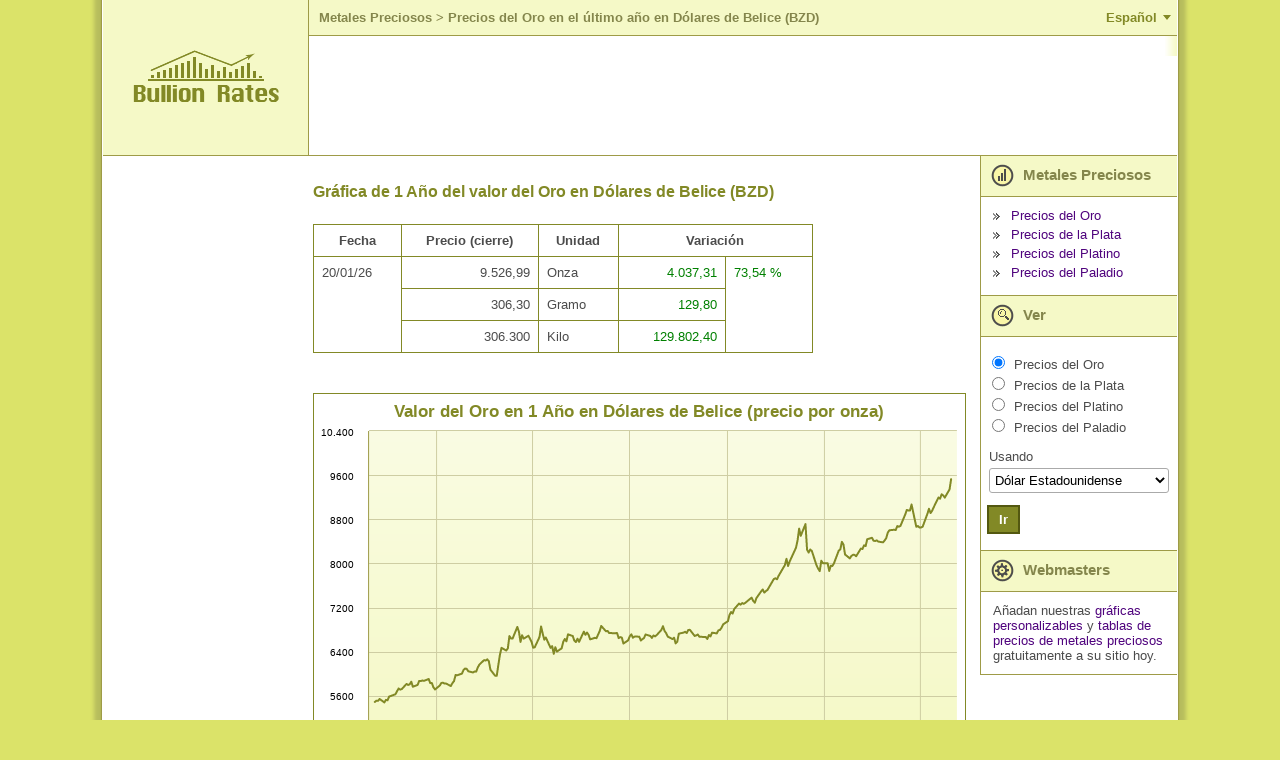

--- FILE ---
content_type: text/html; charset=utf-8
request_url: https://es.bullion-rates.com/gold/BZD/Year-1-chart.htm
body_size: 15883
content:
<!DOCTYPE html>
<html lang="es" xml:lang='es'>
<head>
<title>Gráfica de 1 Año del Oro en Dólares de Belice (BZD)</title>
<base href="https://es.bullion-rates.com/" />
<!-- InMobi Choice. Consent Manager Tag v3.0 (for TCF 2.2) -->
<script type="text/javascript" async=true>
(function() {
var host = window.location.hostname;
var element = document.createElement('script');
var firstScript = document.getElementsByTagName('script')[0];
var url = 'https://cmp.inmobi.com'
.concat('/choice/', '8V5d7LJYEMQpZ', '/', host, '/choice.js?tag_version=V3');
var uspTries = 0;
var uspTriesLimit = 3;
element.async = true;
element.type = 'text/javascript';
element.src = url;
firstScript.parentNode.insertBefore(element, firstScript);
function makeStub() {
var TCF_LOCATOR_NAME = '__tcfapiLocator';
var queue = [];
var win = window;
var cmpFrame;
function addFrame() {
var doc = win.document;
var otherCMP = !!(win.frames[TCF_LOCATOR_NAME]);
if (!otherCMP) {
if (doc.body) {
var iframe = doc.createElement('iframe');
iframe.style.cssText = 'display:none';
iframe.name = TCF_LOCATOR_NAME;
doc.body.appendChild(iframe);
} else {
setTimeout(addFrame, 5);
}
}
return !otherCMP;
}
function tcfAPIHandler() {
var gdprApplies;
var args = arguments;
if (!args.length) {
return queue;
} else if (args[0] === 'setGdprApplies') {
if (
args.length > 3 &&
args[2] === 2 &&
typeof args[3] === 'boolean'
) {
gdprApplies = args[3];
if (typeof args[2] === 'function') {
args[2]('set', true);
}
}
} else if (args[0] === 'ping') {
var retr = {
gdprApplies: gdprApplies,
cmpLoaded: false,
cmpStatus: 'stub'
};
if (typeof args[2] === 'function') {
args[2](retr);
}
} else {
if(args[0] === 'init' && typeof args[3] === 'object') {
args[3] = Object.assign(args[3], { tag_version: 'V3' });
}
queue.push(args);
}
}
function postMessageEventHandler(event) {
var msgIsString = typeof event.data === 'string';
var json = {};
try {
if (msgIsString) {
json = JSON.parse(event.data);
} else {
json = event.data;
}
} catch (ignore) {}
var payload = json.__tcfapiCall;
if (payload) {
window.__tcfapi(
payload.command,
payload.version,
function(retValue, success) {
var returnMsg = {
__tcfapiReturn: {
returnValue: retValue,
success: success,
callId: payload.callId
}
};
if (msgIsString) {
returnMsg = JSON.stringify(returnMsg);
}
if (event && event.source && event.source.postMessage) {
event.source.postMessage(returnMsg, '*');
}
},
payload.parameter
);
}
}
while (win) {
try {
if (win.frames[TCF_LOCATOR_NAME]) {
cmpFrame = win;
break;
}
} catch (ignore) {}
if (win === window.top) {
break;
}
win = win.parent;
}
if (!cmpFrame) {
addFrame();
win.__tcfapi = tcfAPIHandler;
win.addEventListener('message', postMessageEventHandler, false);
}
};
makeStub();
function makeGppStub() {
const CMP_ID = 10;
const SUPPORTED_APIS = [
'2:tcfeuv2',
'6:uspv1',
'7:usnatv1',
'8:usca',
'9:usvav1',
'10:uscov1',
'11:usutv1',
'12:usctv1'
];
window.__gpp_addFrame = function (n) {
if (!window.frames[n]) {
if (document.body) {
var i = document.createElement("iframe");
i.style.cssText = "display:none";
i.name = n;
document.body.appendChild(i);
} else {
window.setTimeout(window.__gpp_addFrame, 10, n);
}
}
};
window.__gpp_stub = function () {
var b = arguments;
__gpp.queue = __gpp.queue || [];
__gpp.events = __gpp.events || [];
if (!b.length || (b.length == 1 && b[0] == "queue")) {
return __gpp.queue;
}
if (b.length == 1 && b[0] == "events") {
return __gpp.events;
}
var cmd = b[0];
var clb = b.length > 1 ? b[1] : null;
var par = b.length > 2 ? b[2] : null;
if (cmd === "ping") {
clb(
{
gppVersion: "1.1", // must be �Version.Subversion�, current: �1.1�
cmpStatus: "stub", // possible values: stub, loading, loaded, error
cmpDisplayStatus: "hidden", // possible values: hidden, visible, disabled
signalStatus: "not ready", // possible values: not ready, ready
supportedAPIs: SUPPORTED_APIS, // list of supported APIs
cmpId: CMP_ID, // IAB assigned CMP ID, may be 0 during stub/loading
sectionList: [],
applicableSections: [-1],
gppString: "",
parsedSections: {},
},
true
);
} else if (cmd === "addEventListener") {
if (!("lastId" in __gpp)) {
__gpp.lastId = 0;
}
__gpp.lastId++;
var lnr = __gpp.lastId;
__gpp.events.push({
id: lnr,
callback: clb,
parameter: par,
});
clb(
{
eventName: "listenerRegistered",
listenerId: lnr, // Registered ID of the listener
data: true, // positive signal
pingData: {
gppVersion: "1.1", // must be �Version.Subversion�, current: �1.1�
cmpStatus: "stub", // possible values: stub, loading, loaded, error
cmpDisplayStatus: "hidden", // possible values: hidden, visible, disabled
signalStatus: "not ready", // possible values: not ready, ready
supportedAPIs: SUPPORTED_APIS, // list of supported APIs
cmpId: CMP_ID, // list of supported APIs
sectionList: [],
applicableSections: [-1],
gppString: "",
parsedSections: {},
},
},
true
);
} else if (cmd === "removeEventListener") {
var success = false;
for (var i = 0; i < __gpp.events.length; i++) {
if (__gpp.events[i].id == par) {
__gpp.events.splice(i, 1);
success = true;
break;
}
}
clb(
{
eventName: "listenerRemoved",
listenerId: par, // Registered ID of the listener
data: success, // status info
pingData: {
gppVersion: "1.1", // must be �Version.Subversion�, current: �1.1�
cmpStatus: "stub", // possible values: stub, loading, loaded, error
cmpDisplayStatus: "hidden", // possible values: hidden, visible, disabled
signalStatus: "not ready", // possible values: not ready, ready
supportedAPIs: SUPPORTED_APIS, // list of supported APIs
cmpId: CMP_ID, // CMP ID
sectionList: [],
applicableSections: [-1],
gppString: "",
parsedSections: {},
},
},
true
);
} else if (cmd === "hasSection") {
clb(false, true);
} else if (cmd === "getSection" || cmd === "getField") {
clb(null, true);
}
//queue all other commands
else {
__gpp.queue.push([].slice.apply(b));
}
};
window.__gpp_msghandler = function (event) {
var msgIsString = typeof event.data === "string";
try {
var json = msgIsString ? JSON.parse(event.data) : event.data;
} catch (e) {
var json = null;
}
if (typeof json === "object" && json !== null && "__gppCall" in json) {
var i = json.__gppCall;
window.__gpp(
i.command,
function (retValue, success) {
var returnMsg = {
__gppReturn: {
returnValue: retValue,
success: success,
callId: i.callId,
},
};
event.source.postMessage(msgIsString ? JSON.stringify(returnMsg) : returnMsg, "*");
},
"parameter" in i ? i.parameter : null,
"version" in i ? i.version : "1.1"
);
}
};
if (!("__gpp" in window) || typeof window.__gpp !== "function") {
window.__gpp = window.__gpp_stub;
window.addEventListener("message", window.__gpp_msghandler, false);
window.__gpp_addFrame("__gppLocator");
}
};
makeGppStub();
var uspStubFunction = function() {
var arg = arguments;
if (typeof window.__uspapi !== uspStubFunction) {
setTimeout(function() {
if (typeof window.__uspapi !== 'undefined') {
window.__uspapi.apply(window.__uspapi, arg);
}
}, 500);
}
};
var checkIfUspIsReady = function() {
uspTries++;
if (window.__uspapi === uspStubFunction && uspTries < uspTriesLimit) {
console.warn('USP is not accessible');
} else {
clearInterval(uspInterval);
}
};
if (typeof window.__uspapi === 'undefined') {
window.__uspapi = uspStubFunction;
var uspInterval = setInterval(checkIfUspIsReady, 6000);
}
})();
</script>
<!-- End InMobi Choice. Consent Manager Tag v3.0 (for TCF 2.2) -->    <meta http-equiv="Content-Type" content="text/html; charset=utf-8" />
<meta name="viewport" content="width=device-width, initial-scale=1" />
<meta name="description" content="Gráfica de 1 año del Oro en Dólares de Belice (BZD).  Los precios están basados en cotizaciones actualizadas al minuto provenientes de los mercados mundiales." />
<meta name="keywords" content="Gráfica de 1 año de precios históricos del Oro en Dólares de Belice (BZD)" />
<meta name="mapping" content="publift" />
<link rel="preload" href="https://www.bullion-rates.com/cache/2025-04-25-02-29-23/styles/sprite.png" as="image" type="image/png">
<link rel="preload" href="https://www.bullion-rates.com/cache/2025-04-25-02-29-23/styles/sprite-horizontal.png" as="image" type="image/png">
<link rel="preload" href="https://www.bullion-rates.com/cache/2025-04-25-02-29-23/styles/sprite-vertical.png" as="image" type="image/png">
<link rel="icon" href="https://www.bullion-rates.com/cache/2025-04-25-02-29-23/img/favicon.png" type="image/x-icon">
<meta http-equiv="Content-Language" content="es" />
<link rel="canonical" href="https://es.bullion-rates.com/gold/BZD/Year-1-chart.htm" />
<link rel="alternate" href="https://es.bullion-rates.com/gold/BZD/Year-1-chart.htm" hreflang="es" />
<link rel="alternate" href="https://de.bullion-rates.com/gold/BZD/Year-1-chart.htm" hreflang="de" />
<link rel="alternate" href="https://www.bullion-rates.com/gold/BZD/Year-1-chart.htm" hreflang="en" />
<link rel="alternate" href="https://fr.bullion-rates.com/gold/BZD/Year-1-chart.htm" hreflang="fr" />
<link rel="alternate" href="https://id.bullion-rates.com/gold/BZD/Year-1-chart.htm" hreflang="id" />
<link rel="alternate" href="https://it.bullion-rates.com/gold/BZD/Year-1-chart.htm" hreflang="it" />
<link rel="alternate" href="https://ja.bullion-rates.com/gold/BZD/Year-1-chart.htm" hreflang="ja" />
<link rel="alternate" href="https://ko.bullion-rates.com/gold/BZD/Year-1-chart.htm" hreflang="ko" />
<link rel="alternate" href="https://my.bullion-rates.com/gold/BZD/Year-1-chart.htm" hreflang="ms-MY" />
<link rel="alternate" href="https://nl.bullion-rates.com/gold/BZD/Year-1-chart.htm" hreflang="nl" />
<link rel="alternate" href="https://pt.bullion-rates.com/gold/BZD/Year-1-chart.htm" hreflang="pt-BR" />
<link rel="alternate" href="https://ru.bullion-rates.com/gold/BZD/Year-1-chart.htm" hreflang="ru" />
<link rel="alternate" href="https://th.bullion-rates.com/gold/BZD/Year-1-chart.htm" hreflang="th" />
<link rel="alternate" href="https://vn.bullion-rates.com/gold/BZD/Year-1-chart.htm" hreflang="vi" />
<link rel="alternate" href="https://cn.bullion-rates.com/gold/BZD/Year-1-chart.htm" hreflang="zh-Hans" />
<link rel="alternate" href="https://tw.bullion-rates.com/gold/BZD/Year-1-chart.htm" hreflang="zh-Hant" />
<link rel="alternate" href="https://www.bullion-rates.com/gold/BZD/Year-1-chart.htm" hreflang="x-default" />
<style type="text/css">
<!--
BODY{padding:0;margin:0}.asterisk{color:Red!important;font-weight:700}.error{color:Red}.error A,.error A:visited{font-weight:700}.info{color:Green}.innerMessage TR TD,.mainMessages,.message{margin:1px;background-color:#ffe!important;border:1px solid Red;text-align:left;border-width:1px;-moz-border-top-colors:Red #fff Red;-moz-border-right-colors:Red #fff Red;-moz-border-bottom-colors:Red #fff Red;-moz-border-left-colors:Red #fff Red;vertical-align:middle!important}.infoMessages{border-color:Green;-moz-border-top-colors:Green #fff Green;-moz-border-right-colors:Green #fff Green;-moz-border-bottom-colors:Green #fff Green;-moz-border-left-colors:Green #fff Green}.mainMessages{width:auto}.Grid TR.AltDataRow .editPanel .message TR TD{background-color:#ffe!important}DIV.mainMessages{margin:5px}.message .img{width:10px}.innerMessage TR TD,.message TR TD,TABLE.mainMessages TR TD{border:none!important;padding:4px;font-size:.9em}.innerMessage TR TD.error,.innerMessage TR TD.warning,.message TR TD.error,.message TR TD.warning{color:Red}.innerMessage TR TD.info,.message TR TD.info{color:Green}INPUT,SELECT,TEXTAREA{border:1px solid #aaa;border-radius:3px}INPUT,TEXTAREA{padding:3px 5px}SELECT{background-color:#fff;padding:3px 1px}.txtEditable{background-color:#fff;width:15em}.txtReadOnly{background-color:#eee}.txtAsLabel{color:#000;font-weight:400}.txtAsLink{color:#00f}.promptTextBox{color:#777;font-style:italic}SELECT.txtEditable{width:auto}.wide{width:30em}.middle{width:20em}.narrow{width:10em}TEXTAREA.wide{width:98%;height:10em}TEXTAREA.middle{height:7em;width:20em}TEXTAREA.narrow{width:10em;height:5em}.txtDate{width:5em}.txtMoney{width:5.6em;text-align:right}.notes{padding-left:10px;font-style:italic}A.disabledLink,A.disabledLink:active,A.disabledLink:hover,A.disabledLink:visited,SPAN.disabledLink{color:#777!important}.sortImage{border:0;margin-left:3px}.date{text-align:center;padding:0 5px;width:5em}.dateLong{text-align:center;padding:0 5px;width:8em}.dateTime{text-align:center;padding:0 5px;width:11em}.name{text-align:left}.nowrap{white-space:nowrap}.currency,.number,.percent{text-align:right;width:7em}.yesNo{text-align:center}.separator,.spacer{height:20px}TD.captionLabel{white-space:nowrap}.inlineActions{margin-top:20px;width:auto!important}.inlineActions .buttonsSeparator{width:10px}.woBorders{border:none!important}.hidden{display:none;visibility:hidden}.visible{display:block;visibility:visible}body{font-family:Arial,Tahoma,Microsoft Sans Serif;background-color:#dbe369;height:149px;font-size:13px;color:#4c4c4c}DIV.mainMessages{width:99%}.message TR TD,DIV.mainMessages,DIV.mainMessages TR TD{background-color:#ffc!important}.bookmark{float:right;padding-right:1em}.bookmark A{color:#fff;font-weight:700;font-size:90%}.changeUnitLink{font-size:90%}A,A:active,A:visited{text-decoration:none;color:#50047e}INPUT{background-color:#fff}TD{font-size:13px}.mLink{padding-bottom:.5em}.woBottomBorder{border-bottom:none!important}.mainContainerParent{width:1100px}.logo{background-color:#f5f9c7;width:208px;border-bottom:solid 1px #9e9b47;border-right:solid 1px #9e9b47;text-align:center;vertical-align:middle}.logo IMG{margin-left:28px;margin-right:28px}.headerPadding{padding-top:10px;padding-left:20px;padding-bottom:10px;background-color:#fff}.header{vertical-align:top}.flatButton,.flatButtonHover{background-color:#828926;color:#fff;font-weight:700;border:solid 2px #535810;padding:5px 10px}.flatButtonHover{background-color:#50047e;color:#fff}hr.footerLine{border:solid 1px #50047e}.footerData{color:#828926;font-size:9pt;padding-top:0;padding-right:10px}.footerLeftContainer{font-size:8pt;padding-left:10px;vertical-align:top}.localeCombo{height:20px;font-size:8pt}A.bottomLink{color:#828926;font-size:10pt}TABLE.mainContainer{background-color:#fff}.contentLeftColumn{vertical-align:top;padding:20px;text-align:center}.contentMiddleColumn{vertical-align:top;padding:0;width:1000px}.contentContainer{padding:.3em}.contentContainer H2{font-weight:700;color:#828926;font-size:12pt;padding-top:10px;padding-bottom:10px;text-align:left}.contentRightColumn{vertical-align:top;width:15em}.headerRow>TD{border-bottom:solid 1px #9e9b47;height:155px}.footerRow TD.footerTD{height:4em}.footerRow TD.footerTD IMG{margin:0}.tempPanel{width:240px;border:solid 1px #9e9b47;background-color:#f5f9c7;padding:1em;text-align:center;white-space:nowrap}TABLE.roundedPanel{width:260px;text-align:center}TABLE.roundedPanel .content{background-color:#f5f9c7}.menuImg{vertical-align:middle;margin-right:5px}.menuBul{border:none;vertical-align:middle;margin-right:7px}.menuItemHeader{background-color:#f5f9c7;padding:3px 20px 3px 10px;font-weight:700;font-size:11pt;color:#84864c;vertical-align:middle;border-bottom:solid 1px #9e9b47;border-left:solid 1px #9e9b47}.menuItemContent{padding:.9em 0 .9em .9em;border-bottom:solid 1px #9e9b47;border-left:solid 1px #9e9b47}.viewMenuContent{padding-left:.1em}.menuLinks .menuLink{margin-bottom:4px}.menuRbts .menuRbt{margin-bottom:2px}.caption1{margin-bottom:2px}.indent1{width:1em}.viewCombo{width:13.5em}.tabMenu{background-color:#fff}.tabMenu .menuItem{width:1%;background-color:#f5f9c7;border:solid 1px #828926;padding:4px 10px}.tabMenu .menuItem A{white-space:nowrap}.tabMenu .active{background-color:#fff;border-bottom-style:none!important}.tabMenu .active A{color:#4c4c4c}.tabContent .editPanel{margin-top:10px}.tabContent{border-left:none;border-right:none;border-bottom:none;padding:5px}.tabMenu .spacer{width:3px;padding:0;margin:0}.tabMenu .lastSpacer,.tabMenu .spacer{border-bottom:solid 1px #828926}.moverControl .itemHeader{padding-bottom:.5em}TABLE.Grid{border-top:solid 1px #828926;border-left:solid 1px #828926;width:100%}#dtDGrid.History{border-left:none}TABLE.Grid CAPTION{border-top:solid 1px #828926;border-left:solid 1px #828926;border-right:solid 1px #828926;text-align:left;padding:1em}TABLE.Grid CAPTION H2{font-size:16px;display:inline}.Grid .AltDataRow TD,.Grid .DataRow TD,.Grid .HeaderRow TH{border-bottom:solid 1px #828926;border-right:solid 1px #828926}.Grid .HeaderRow TH{background-color:#fff}.Grid .AltDataRow TD{background-color:#fafbe7}.Grid TD.rate{text-align:right;white-space:nowrap}.Grid TH.historyLink,.Grid TH.rate{white-space:nowrap}.Grid TD.dt{text-align:center;white-space:nowrap}.red{color:Red}.green{color:Green}.bct{padding-left:5px}.bct A{font-weight:700;font-size:10pt;color:#84864c;padding:0}.bct H1,.bct SPAN{font-weight:700;color:#84864c;font-size:10pt}.customContentCharts .typeSelector LABEL,.customContentRateTables .typeSelector LABEL{font-weight:700}.customContentCharts .note,.customContentRateTables .note{padding-left:1em;font-size:90%;padding-bottom:1em;max-width:40em}#spotGrid TD{white-space:nowrap}.cmbFormat{width:7em}.dropdown{margin:0}.dropdown dd,.dropdown dt,.dropdown ul{margin:0;padding:0}.dropdown dd{position:relative}.dropdown dd ul{background:#f5f9c7 none repeat scroll 0 0;border:1px solid #828926;display:none;left:0;padding:3px 0;position:absolute;top:2px;width:auto;min-width:85px;list-style:none;font-size:90%;text-align:left}.dropdown span.value{display:none}.dropdown dd ul li a{padding:2px;padding-left:4px;display:block}.dropdown1 dd ul li a:hover{background-color:#d0c9af}.chartExtraOptions{width:auto;float:right;clear:both;border:solid 1px #828926;padding:0;margin:.5em 0 .5em 0}.chartExtraOptions TABLE{margin:1em}.chartExtraOptions .closeBtn{display:block;float:right;clear:none;margin:3px;cursor:hand;cursor:pointer}.spacer05{height:.5em}.esES_locale SELECT.styleCombo{width:150px!important}SELECT.cmbUnit{width:auto!important}.ad-content{padding:5px;text-align:center}#chartContainer{border:solid 1px #828926}.highcharts-container,.highcharts-container svg{width:100%!important}.headerLine{background-color:#f5f9c7;border-bottom:solid 1px #9e9b47}.language-btn{background-color:transparent;border:none;outline:0;cursor:pointer;padding:10px 20px;color:#828926;font-size:10pt;font-weight:700;position:relative}.language-btn:after{content:'';width:0;height:0;display:block;position:absolute;border-style:solid;border-width:5px 4px 0 4px;border-color:#828926 transparent transparent transparent;right:6px;top:50%;margin-top:-3px}.language-btn.active:after{-webkit-transform:rotate(180deg);-ms-transform:rotate(180deg);-o-transform:rotate(180deg);transform:rotate(180deg)}.small-menu-header .language-btn{position:absolute;top:0;right:0;margin-top:6px}.header .languages{text-align:right}.languages{border-bottom:solid 1px #9e9b47}.languages ul{list-style:none;margin:0;padding:14px 0 4px 0}.languages ul li{display:inline-block;margin-bottom:10px}.languages ul li a{padding:6px 8px}.small-menu-header+.languages{padding:0 20px;background-color:#fafbe7}.small-menu-header+.languages ul li{min-width:130px}.languages+.spacer05{background-color:#fff}.spriteBg{background-image:url(https://www.bullion-rates.com/cache/2025-04-25-02-29-23/styles/sprite.png)}.spriteBg.lang-icon{display:inline-block;width:25px;height:25px;margin-top:-6px;background-position:0 -68px}.spriteBg.small-menu-button{width:24px;height:24px;background-position:-29px -68px}.spriteBg.arrow-leftBg{display:inline-block;width:20px;height:12px;background-position:-57px -68px}.spriteBg.arrow-rightBg{display:inline-block;width:20px;height:12px;background-position:-81px -68px}.spriteBg.prices-iconBg{display:inline-block;width:23px;height:34px;background-position:0 -30px}.spriteBg.view-iconBg{display:inline-block;width:23px;height:34px;background-position:-54px -30px}.spriteBg.webmasters-iconBg{display:inline-block;width:23px;height:34px;background-position:-81px -30px}.spriteBg.bulletBg{display:inline-block;width:7px;height:7px;background-position:-90px -15px}.spriteBg.closeBg{display:inline-block;width:11px;height:11px;background-position:-108px -76px}.spriteBg.copyImage{display:inline-block;width:86px;height:11px;background-position:0 -15px}.spriteBg.logoBottom{display:inline-block;width:104px;height:11px;background-position:0 0}.spriteBg.bottomLeftBg{width:15px;height:15px;background-position:-108px 0}.spriteBg.bottomRightBg{width:15px;height:15px;background-position:-108px -19px}.spriteBg.topLeftBg{width:15px;height:15px;background-position:-108px -38px}.spriteBg.topRightBg{width:15px;height:15px;background-position:-108px -57px}.horizontalBg{height:15px;background-image:url(https://www.bullion-rates.com/cache/2025-04-25-02-29-23/styles/sprite-horizontal.png);background-repeat:repeat-x}.horizontalBg.bottomBg{background-position:0 -17px}.horizontalBg.topBg{background-position:0 0}.verticalBg{background-image:url(https://www.bullion-rates.com/cache/2025-04-25-02-29-23/styles/sprite-vertical.png);background-repeat:repeat-y}.verticalBg.leftBg{width:15px;background-position:-58px 0}.verticalBg.rightBg{width:15px;background-position:-75px 0}.verticalBg.mainLeftBorder{width:13px;background-position:-28px 0}.verticalBg.mainRightBorder{width:13px;background-position:-43px 0}.verticalBg.mainInnerRightBorder{width:12px;background-position:-14px 0}.small-menu-header{width:100%;background-color:#dbe369;border-bottom:solid 1px #9e9b47}.small-menu-button{position:absolute;top:0;margin-left:18px;margin-top:12px;outline:0;cursor:pointer}.small-logo{width:154px;margin:10px auto;text-align:center}.small-logo a{color:#84864c;white-space:nowrap;text-align:center;font-weight:700;font-size:24px}.small-menu{text-align:left;background-color:#f5f9c7;width:200px;vertical-align:top;left:-200px;position:fixed;height:100%;border-top:solid 1px #9e9b47;border-bottom:solid 1px #9e9b47;border-left:solid 1px #9e9b47;box-sizing:border-box}.small-menu .viewCombo{width:180px}.push-small-menu,.small-menu-header{-webkit-transition:all .5s ease;-moz-transition:all .5s ease;transition:all .5s ease}.small-menu-open{left:0}.push-content{left:0;position:relative}.push-content-open,.push-content-open .small-menu-header{left:200px}.push-content,.small-menu-header{min-width:300px}.viewSmallMenuContent{border-bottom:none}#spotGrid .small-currencyName{margin:0;padding-top:5px;white-space:normal}#spotGrid .rateLinks{padding-top:3px}#spotGrid .rateLinks a+a{margin-left:4px}#footerUpdatedDate{text-align:right;margin:8px 0}#dtDGrid .DateTime{width:8em}.ad-content.ad-bottom,.bottomBanner{clear:both}#dtDGrid{max-width:500px}#dtDGrid.History{max-width:400px}.menuRbt label.menuMetal{padding-left:2px}.embedChartContainer+.spacer,.embedChartContainer>.spacer{clear:both}.ContactParametr{width:99%;max-width:300px}.ContactMessage{width:99%;max-width:450px;height:176px}.contentContainer .Grid TD,.contentContainer .Grid TH{padding:8px}TD.spotTitle{display:block;float:left;padding-right:10px}TD.spotTitle H2{padding-bottom:0;margin-bottom:5px}TD.spotCurrenciesFilter{display:block;margin-top:22px}#spotGrid .currencyName{white-space:normal}.customContentRateTables .captionLabel{width:1%}.customContentRateTables>TABLE,.woBorders{width:100%}TABLE.woBorders TD{display:block;float:left;box-sizing:border-box}.woBorders SELECT{width:100%!important}.woBorders .available,.woBorders .selected{width:45%;max-width:240px}.woBorders .available{padding-right:5px}.woBorders .selected{padding-left:5px}.woBorders .buttons{width:10%;text-align:center}.Grid #BannerRow TD,.Grid #BannerRow2 TD{border-bottom:solid 1px #828926;padding-left:0;padding-right:0}#dtDGrid.History #BannerRow TD{border-left:none}.errorPage{display:grid}.moverControl BUTTON{width:34px;height:23px;padding:2px;margin-bottom:3px;border-radius:4px}.widthUnit{width:40px}@media (min-width:1101px){#dtDGrid .DateTime,#footerUpdatedDate,.HistoryGrid>.spacer{display:none}#dtDGrid.DetailInfo{max-width:none}.HistoryGrid{padding-right:4px}.HistoryLinks{padding-left:4px}}@media (max-width:1100px){#dtDGrid .Date,#dtDGrid .High,#dtDGrid .Low,#dtDGrid .Time,#spotGrid .updatedDate{display:none}.HistoryGrid,.HistoryLinks{display:block;width:auto}.customContentCharts .note,.customContentRateTables .note{width:auto}H2.HistoryTitle{text-align:center}.HistoryGrid #dtDGrid{margin:0 auto}}@media (min-width:901px){.HistoryLinks .roundedPanel .menuBul,.bottomBanner .spacer,.embedChartContainer .middleBanner .spacer,.embedChartContainer .roundedPanel .menuBul,.languages+.spacer05,.small-menu,.small-menu-header{display:none}.small-menu-header+.languages{display:none!important}.push-content-open{left:0}.contentMiddleColumn{padding-right:10px}}@media (max-width:900px){.push-content{border:solid 1px #9e9b47}BODY{overflow-x:hidden}.contentLeftColumn,.header .languages,.headerLine,.logo,.mainInnerRightBorder,.mainLeftBorder,.mainRightBorder,.spotRates>.spacer05{display:none}.headerRow>TD{height:auto;border-bottom:none}.headerPadding{padding:0}.embedChartContainer>TABLE TD{display:block;width:auto}.contentMiddleColumn,.contentRightColumn{display:block;width:auto}.contentRightColumn{border-top:solid 1px #9e9b47}.contentContainer{padding:0}#spotGrid,.menuItemContent,.menuItemHeader{border-right:none;border-left:none}TD.spotCurrenciesFilter,TD.spotTitle{padding-left:5px;padding-right:5px}TD.spotCurrenciesFilter{margin-top:20px}#dtDGrid{margin:0 auto}#footerUpdatedDate{margin:8px}#spotGrid .chartsLink,#spotGrid .historyLink{text-align:center}.viewMenuContent{padding-left:.1em}.footerLine{clear:both}.footerLeftContainer,.footerRightContainer{display:block;width:100%}.footerLeftContainer{padding-left:0;text-align:center}.footerRightContainer>TABLE{width:100%}.footerRightContainer .contactLinks{text-align:center;padding-top:20px}.footerData{padding:10px}.webmastersContent{display:none}table.roundedPanel{width:100%;border-top:solid 1px #9e9b47;border-bottom:solid 1px #9e9b47}table.roundedPanel TD:not(.content){display:none}table.roundedPanel TD.content{text-align:left;padding:15px}.SearchPanel H2,.chart H2,.detailInfo H2,.globalSettings H2{text-align:center}.globalSettings .globalFormattingSettings TABLE{margin:0 auto}.globalFormattingSettings TD,.tabContent TD{padding-bottom:8px}.globalSettingsBtns{text-align:center}.tabMenu TD.menuItem{padding-top:8px;padding-bottom:8px}.contentContainer .privacy,.customContent>b{margin:8px}div.colorPicker .link,table.colorPicker .link{font-size:inherit}.customContent>b{display:block}.customContent li{padding-left:2px;margin-bottom:4px}TD{font-size:14px}#spotGrid.Grid{border-top:none}.contentContainer #spotGrid.Grid TD,.contentContainer #spotGrid.Grid TH{border-right:none}.menuItemHeader{font-size:12pt}INPUT,SELECT,TEXTAREA{font-size:16px!important}INPUT,TEXTAREA{padding:4px 6px}SELECT{padding:4px 2px}.flatButton,.flatButtonHover{padding:7px 12px}.contentContainer H2{padding-left:8px;padding-right:8px}#chartContainer{border-left:none;border-right:none}.chartExtraOptions,.chartFormattingLink{margin-right:10px}.widthUnit{width:45px}}@media (min-width:768px){#spotGrid .historyLink>DIV{display:none}}@media (max-width:767px){#spotGrid{margin-top:-38px}TD.spotCurrenciesFilter{float:left;padding:0 8px;margin-top:10px;text-align:left}TD.spotCurrenciesFilter SELECT{width:100%;display:block;margin-top:8px}TD.spotTitle{width:100%}TD.spotCurrenciesFilter nobr{white-space:normal}TD.spotTitle h2{text-align:center;margin:0}}@media (min-width:481px) AND (max-width:767px){TD.spotTitle H2{padding-top:0}#spotGrid .rate>DIV{display:none}}@media (min-width:481px){#spotGrid .rateLinks,#spotGrid .small-currencyName{display:none}.chartExtraOptions TABLE TR TD{white-space:nowrap}#dtDGrid.History TD:first-child,#dtDGrid.History TH:first-child{border-left:solid 1px #828926}}@media (max-width:480px){#dtDGrid .Change,#spotGrid .chartsLink,#spotGrid .currencyName,#spotGrid .historyLink{display:none}TD.spotTitle{padding:0}TD.spotCurrenciesFilter{width:63%;box-sizing:border-box}TD.spotCurrenciesFilter nobr{padding-bottom:8px}#dtDGrid{border-right:none;border-left:none}#dtDGrid .Unit,#dtDGrid.History TD:last-child,#dtDGrid.History TH:last-child{border-right:none}#dtDGrid.History{max-width:none}#dtDGrid.History TH{text-align:right}.tabContent TABLE TD{display:block}TABLE.SearchPanel TD{display:block;text-align:left}.moverControl TABLE TD,.tabContent TABLE.colorPicker TD,TABLE.captchaControl TD{display:table-cell}.HistoryGrid .Grid{border-top:none}.HistoryGrid .Grid TD,.HistoryGrid .Grid TH{border-right:none}.contentContainer H2{font-size:17pt}.chartExtraOptions SELECT{display:block;margin:6px 0}#spotGrid TH.rate{text-align:right}}
-->
</style>
<!-- Google tag (gtag.js) -->
<script async src="https://www.googletagmanager.com/gtag/js?id=G-7YJ831W2EP"></script>
<script> window.dataLayer = window.dataLayer || []; function gtag(){dataLayer.push(arguments);} gtag('js', new Date()); gtag('config', 'G-7YJ831W2EP'); </script>
<!-- Google tag (gtag.js) END -->
<script async src="https://cdn.fuseplatform.net/publift/tags/2/2882/fuse.js"></script>
</head>
<body leftmargin="0" topmargin="0" marginwidth="0" marginheight="0">
<script type="text/javascript">
<!--
var _dateTimeLocaleFormat = 'dd/MM/yy HH:mm'
var _localTimezoneOffset = -1 * (new Date()).getTimezoneOffset()
// -->
</script>
<div class="esES_locale">
<input name="currentPageUrl" id="currentPageUrl" type="hidden" />
<script type="text/javascript">
<!--
document.getElementById('currentPageUrl').value = location;
// -->
</script>
<!-- mobile menu -->
<div class="small-menu push-small-menu">
<table cellpadding="0" cellspacing="0" border="0" width="100%">
<tr>
<td class="menuItemHeader">
<span class="spriteBg prices-iconBg menuImg"></span>
Metales Preciosos
</td>
</tr>
<tr>
<td class="menuItemContent">
<!-- mobile MajorSpotLinks -->
<div class="menuLinks">
<div class="menuLink">
<span class="spriteBg bulletBg menuBul"></span>
<a href="">Precios del Oro</a>
</div>
<div class="menuLink">
<span class="spriteBg bulletBg menuBul"></span>
<a href="/silver.htm">Precios de la Plata</a>
</div>
<div class="menuLink">
<span class="spriteBg bulletBg menuBul"></span>
<a href="/platinum.htm">Precios del Platino</a>
</div>
<div class="menuLink">
<span class="spriteBg bulletBg menuBul"></span>
<a href="/palladium.htm">Precios del Paladio</a>
</div>
</div>
<!-- mobile MajorSpotLinks -->
</td>
</tr>
<tr>
<td class="menuItemHeader">
<span class="spriteBg view-iconBg menuImg"></span>
Ver
</td>
</tr>
<tr>
<td class="menuItemContent viewMenuContent viewSmallMenuContent">
<!-- mobile ViewMetal -->
<script type="text/javascript">
function small_ProcessViewSelect()
{
var localVDir = "";
var inputs = document.getElementById('small_trViewMetals').getElementsByTagName('INPUT');
var seo = "gold";
for (var i = 0; i < inputs.length; i++) {
var c = inputs[i];
if (c.name == 'small_viewMetal' && c.checked)
seo = c.value;
}
var cmb = document.getElementById('small_cmbCurrency');
var url = localVDir + '/' + seo + '/' + cmb.value + '/spot-price.htm';
location = url;
}
</script>
<table cellpadding="5" cellspacing="0" border="0">
<tr>
<td id="small_trViewMetals" runat="server">
<div class="menuRbts">
<div class="menuRbt">
<input type="radio" id="vm_small_viewMetal_gold" name="small_viewMetal" value="gold" checked="checked" />
<label for="vm_small_viewMetal_gold" class="menuMetal">Precios del Oro</label>
</div>
<div class="menuRbt">
<input type="radio" id="vm_small_viewMetal_silver" name="small_viewMetal" value="silver" />
<label for="vm_small_viewMetal_silver" class="menuMetal">Precios de la Plata</label>
</div>
<div class="menuRbt">
<input type="radio" id="vm_small_viewMetal_platinum" name="small_viewMetal" value="platinum" />
<label for="vm_small_viewMetal_platinum" class="menuMetal">Precios del Platino</label>
</div>
<div class="menuRbt">
<input type="radio" id="vm_small_viewMetal_palladium" name="small_viewMetal" value="palladium" />
<label for="vm_small_viewMetal_palladium" class="menuMetal">Precios del Paladio</label>
</div>
</div>
</td>
</tr>
<tr>
<td>
<table cellpadding="2" cellspacing="0" border="0">
<tr>
<td>Usando</td>
</tr>
<tr>
<td>
<select id="small_cmbCurrency" class="viewCombo">
<option value="USD" selected="selected">Dólar Estadounidense</option>
<option value="EUR">Euro</option>
<option value="GBP">Libra Esterlina</option>
<option value="RUB">Rublo Ruso</option>
<option value="JPY">Yen Japonés</option>
<option value="CAD">Dólar Canadiense</option>
<option value="AUD">Dólar Australiano</option>
<option value="THB">Baht Tailandés</option>
<option value="PAB">Balboa Panameño</option>
<option value="ETB">Birr Etíope</option>
<option value="VES">Bolívar Venezolano</option>
<option value="GHS">Cedi de Ghana</option>
<option value="KES">Chelín Keniano</option>
<option value="SOS">Chelín Somalí</option>
<option value="TZS">Chelín Tanzano</option>
<option value="UGX">Chelín Ugandés</option>
<option value="CRC">Colón Costarricense</option>
<option value="NIO">Córdoba Nicaraguense</option>
<option value="CZK">Corona Checa</option>
<option value="DKK">Corona Danesa</option>
<option value="ISK">Corona Islandesa</option>
<option value="NOK">Corona Noruega</option>
<option value="SEK">Corona Sueca</option>
<option value="GMD">Dalasi Gambiano</option>
<option value="MKD">Denar Macedonio</option>
<option value="DZD">Dinar Argelino</option>
<option value="BHD">Dinar Bareiní</option>
<option value="IQD">Dinar Iraquí</option>
<option value="JOD">Dinar Jordano</option>
<option value="KWD">Dinar Kuwaití</option>
<option value="LYD">Dinar Libio</option>
<option value="RSD">Dinar Serbio</option>
<option value="TND">Dinar Tunecino</option>
<option value="AED">Dírham de los Emiratos Árabes Unidos</option>
<option value="MAD">Dírham Marroquí</option>
<option value="BSD">Dólar Bahameño</option>
<option value="BBD">Dólar de Barbados</option>
<option value="BZD">Dólar de Belice</option>
<option value="BMD">Dólar de Bermudas</option>
<option value="BND">Dólar de Brunéi</option>
<option value="FJD">Dólar de Fiji</option>
<option value="HKD">Dólar de Hong Kong</option>
<option value="KYD">Dólar de las Islas Caimán</option>
<option value="SGD">Dólar de Singapur</option>
<option value="XCD">Dólar del Caribe Oriental</option>
<option value="JMD">Dólar Jamaiquino</option>
<option value="NAD">Dólar Namibio</option>
<option value="NZD">Dólar Neozelandés</option>
<option value="TWD">Dólar Taiwanés</option>
<option value="TTD">Dólar Trinitense</option>
<option value="VND">Dong Vietnamita</option>
<option value="CVE">Escudo Caboverdiano</option>
<option value="ANG">Florín Antillano Neerlandés</option>
<option value="HUF">Forinto Húngaro</option>
<option value="XAF">Franco CFA de África Central</option>
<option value="XOF">Franco CFA de África Occidental</option>
<option value="BIF">Franco de Burundi</option>
<option value="XPF">Franco del Pacífico Francés</option>
<option value="GNF">Franco Guineano</option>
<option value="RWF">Franco Ruandés</option>
<option value="CHF">Franco Suizo</option>
<option value="DJF">Franco Yibutiano</option>
<option value="HTG">Gourde Haitiano</option>
<option value="UAH">Grivna Ucraniana</option>
<option value="PYG">Guaraní</option>
<option value="LAK">Kip Laosiano</option>
<option value="HRK">Kuna Croata</option>
<option value="MWK">Kwacha Malauí</option>
<option value="AOA">Kwanza Angoleño</option>
<option value="MMK">Kyat Birmano</option>
<option value="GEL">Lari Georgiano</option>
<option value="ALL">Lek Albanés</option>
<option value="HNL">Lempira Hondureño</option>
<option value="MDL">Leu Moldavo</option>
<option value="RON">Leu Rumano</option>
<option value="BGN">Lev Búlgaro</option>
<option value="EGP">Libra Egipcia</option>
<option value="LBP">Libra Libanesa</option>
<option value="SZL">Lilangeni de Suazilandia</option>
<option value="TRY">Lira Turca</option>
<option value="LSL">Loti de Lesoto</option>
<option value="AZN">Manat Azerbaiyano</option>
<option value="TMT">Manat Turcomano</option>
<option value="BAM">Marco Bosnioherzegovino</option>
<option value="NGN">Naira Nigeriano</option>
<option value="ILS">Nuevo Shéquel Israelí</option>
<option value="MOP">Pataca de Macao</option>
<option value="ARS">Peso Argentino</option>
<option value="BOB">Peso Boliviano</option>
<option value="CLP">Peso Chileno</option>
<option value="COP">Peso Colombiano</option>
<option value="CUP">Peso Cubano</option>
<option value="DOP">Peso Dominicano</option>
<option value="PHP">Peso Filipino</option>
<option value="MXN">Peso Mexicano</option>
<option value="UYU">Peso Uruguayo</option>
<option value="BWP">Pula De Botsuana</option>
<option value="GTQ">Quetzal Guatemalteco</option>
<option value="ZAR">Rand Sudafricano</option>
<option value="BRL">Real Brasileño</option>
<option value="QAR">Rial Catarí</option>
<option value="OMR">Rial Omaní</option>
<option value="YER">Rial Yemení</option>
<option value="KHR">Riel Camboyano</option>
<option value="MYR">Ringgit Malayo</option>
<option value="SAR">Riyal Saudí</option>
<option value="BYN">Rublo Bielorruso</option>
<option value="MUR">Rupia de Mauricio</option>
<option value="LKR">Rupia de Sri Lanka</option>
<option value="INR">Rupia India</option>
<option value="IDR">Rupia Indonesia</option>
<option value="NPR">Rupia Nepalí</option>
<option value="PKR">Rupia Pakistaní</option>
<option value="SCR">Rupia Seychelense</option>
<option value="PEN">Sol Peruano</option>
<option value="UZS">Som Uzbeko</option>
<option value="BDT">Taka Bangladesí</option>
<option value="KZT">Tenge Kazajo</option>
<option value="KRW">Won Surcoreano</option>
<option value="CNY">Yuan Chino</option>
<option value="PLN">Zloty Polaco</option>
</select>
</td>
</tr>
</table>
</td>
</tr>
<tr>
<td>
<button brt-style onclick="small_ProcessViewSelect(); return false;" class="flatButton" onmouseover="className=&#x27;flatButton flatButtonHover&#x27;" onmouseout="className=&#x27;flatButton&#x27;">
Ir
</button>
</td>
</tr>
</table>
<!-- mobile ViewMetal-->
</td>
</tr>
</table>
</div>
<!-- mobile menu -->
<div class="push-content push-small-menu">
<div class="small-menu-header">
<span class="spriteBg small-menu-button"></span>
<button class="language-btn" onclick="return false;">
<i class="spriteBg lang-icon"></i>
</button>
<div class="small-logo">
<a href="./">Bullion Rates</a>
</div>
</div>
<div style="display: none;" class="languages">
<ul>
<li><a href="https://id.bullion-rates.com/" rel="nofollow">Bahasa Indonesia</a></li><li><a href="https://my.bullion-rates.com/" rel="nofollow">Bahasa Malaysia</a></li><li><a href="https://de.bullion-rates.com/" rel="nofollow">Deutsch</a></li><li><a href="https://www.bullion-rates.com/" rel="nofollow">English</a></li><li><a href="https://fr.bullion-rates.com/" rel="nofollow">Français</a></li><li><a href="https://it.bullion-rates.com/" rel="nofollow">Italiano</a></li><li><a href="https://nl.bullion-rates.com/" rel="nofollow">Nederlands</a></li><li><a href="https://pt.bullion-rates.com/" rel="nofollow">Português</a></li><li><a href="https://vn.bullion-rates.com/" rel="nofollow">Tiếng Việt</a></li><li><a href="https://ru.bullion-rates.com/" rel="nofollow">Русский</a></li><li><a href="https://th.bullion-rates.com/" rel="nofollow">ภาษาไทย</a></li><li><a href="https://cn.bullion-rates.com/" rel="nofollow">中文</a></li><li><a href="https://ko.bullion-rates.com/" rel="nofollow">한국어</a></li><li><a href="https://ja.bullion-rates.com/" rel="nofollow">日本語</a></li><li><a href="https://tw.bullion-rates.com/" rel="nofollow">繁體中文</a></li>
</ul>
</div>
<div class="spacer05"></div>
<table cellpadding="0" cellspacing="0" border="0" style="margin: 0 auto;">
<tr>
<td class="mainContainerParent">
<table border="0" width="100%" cellpadding="0" cellspacing="0">
<tr>
<td class="verticalBg mainLeftBorder" style="min-width: 13px;"></td>
<td>
<table cellpadding="0" cellspacing="0" border="0" width="100%" class="mainContainer">
<tr class="headerRow">
<td class="logo">
<a href="./">
<img src="https://www.bullion-rates.com/cache/2025-04-25-02-29-23/img/logo.png"
alt="www.BullionRates.com"
width="147" height="52" />
</a>
</td>
<td colspan="2" valign="top" class="header">
<div class="headerLine">
<table cellpadding="0" cellspacing="0" border="0" width="100%">
<tr>
<td>
<div class="bct"><h1 class='bct'><a href="">Metales Preciosos</a>&nbsp;>&nbsp;<span>Precios del Oro en el último año en Dólares de Belice (BZD)</span></h1></div>
</td>
<td align="right">
<button class="language-btn" onclick="return false;">
Español
</button>
</td>
</tr>
</table>
</div>
<div style="display: none;" class="languages">
<ul>
<li><a href="https://id.bullion-rates.com/" rel="nofollow">Bahasa Indonesia</a></li><li><a href="https://my.bullion-rates.com/" rel="nofollow">Bahasa Malaysia</a></li><li><a href="https://de.bullion-rates.com/" rel="nofollow">Deutsch</a></li><li><a href="https://www.bullion-rates.com/" rel="nofollow">English</a></li><li><a href="https://fr.bullion-rates.com/" rel="nofollow">Français</a></li><li><a href="https://it.bullion-rates.com/" rel="nofollow">Italiano</a></li><li><a href="https://nl.bullion-rates.com/" rel="nofollow">Nederlands</a></li><li><a href="https://pt.bullion-rates.com/" rel="nofollow">Português</a></li><li><a href="https://vn.bullion-rates.com/" rel="nofollow">Tiếng Việt</a></li><li><a href="https://ru.bullion-rates.com/" rel="nofollow">Русский</a></li><li><a href="https://th.bullion-rates.com/" rel="nofollow">ภาษาไทย</a></li><li><a href="https://cn.bullion-rates.com/" rel="nofollow">中文</a></li><li><a href="https://ko.bullion-rates.com/" rel="nofollow">한국어</a></li><li><a href="https://ja.bullion-rates.com/" rel="nofollow">日本語</a></li><li><a href="https://tw.bullion-rates.com/" rel="nofollow">繁體中文</a></li>
</ul>
</div>
<table cellpadding="0" cellspacing="0" border="0" width="100%">
<tr>
<td>
<div class="headerPadding">
<div class="topBanner">
<!-- 71161633/chart_header/chart_header -->
<div data-fuse="22806046781"></div>
</div>
</div>
</td>
<td class="verticalBg mainInnerRightBorder"></td>
</tr>
</table>
</td>
</tr>
<tr class="contentRow">
<td class="contentLeftColumn">
<div class="leftBanner">
<style type="text/css">
.sticky-ad { margin: 0px auto; display: block;}
@media (min-width:901px)  { .sticky-ad { max-width: 165px; width: 100%; } }
</style>
<!-- 71161633/chart_vrec/chart_vrec -->
<div data-fuse="22806046784" class="sticky-ad"></div>
</div>
</td>
<td class="contentMiddleColumn">
<div class="contentContainer">
<div class="chart">
<h2>Gráfica de 1 Año del valor del Oro en Dólares de Belice (BZD)</h2>
<table id="dtDGrid" cellpadding="4" cellspacing="0" border="0" class="Grid">
<tr class="HeaderRow">
<th>Fecha</th>
<th>Precio (cierre)</th>
<th class="Unit">Unidad</th>
<th class="Change" colspan="2">Variación</th>
</tr>
<tr class="DataRow">
<td valign="top" rowspan="3">20/01/26</td>
<td class="rate">
9.526,99
</td>
<td class="Unit">Onza</td>
<td class="rate Change">
<span class="green">4.037,31</span>
</td>
<td class="Change" valign="top" rowspan="3">
<span class="green">73,54 %</span>
</td>
</tr>
<tr class="DataRow">
<td class="rate">
306,30
</td>
<td class="Unit">Gramo</td>
<td class="rate Change">
<span class="green">129,80</span>
</td>
</tr>
<tr class="DataRow">
<td class="rate">
306.300
</td>
<td class="Unit">Kilo</td>
<td class="rate Change">
<span class="green">129.802,40</span>
</td>
</tr>
</table>
<div class="spacer"></div>
<div class="afterSummaryBanner">
<!-- 71161633/mobile_chart_header/mobile_chart_header -->
<div data-fuse="22806046760"></div>
<div class="spacer"></div>
</div>
<div id="chartContainer" style="height: 400px; margin: 0 auto"></div>
<script type="text/javascript">
<!--
function InitChartMethod() {
var generator = new ChartGenerator();
generator.initLocale(',', '.', [3], ['enero','febrero','marzo','abril','mayo','junio','julio','agosto','septiembre','octubre','noviembre','diciembre',''], ['ene','feb','mar','abr','may','jun','jul','ago','sept','oct','nov','dic',''], ['domingo','lunes','martes','miércoles','jueves','viernes','sábado'], '', '%Y<br />%B', '%A, %e de %B, %Y');
generator.title = 'Valor del Oro en 1 Año en Dólares de Belice <size=-3>(precio por onza)</size>';
generator.footerCaption = Highcharts.dateFormat('%d/%m/%y' + ' ' + '%H:%M', DT(2026,1,21,11,36)) + ' (' + FormatGMTCaption() + ')';
generator.chartData = [[D(2025,1,21),R(5489679,3)],[D(2025,1,22),R(5512983,3)],[D(2025,1,23),R(5509490,3)],[D(2025,1,24),R(5543391,3)],[D(2025,1,27),R(5480954,3)],[D(2025,1,28),R(5527152,3)],[D(2025,1,29),R(5519068,3)],[D(2025,1,30),R(5586592,3)],[D(2025,1,31),R(5596911,3)],[D(2025,2,3),R(5629204,3)],[D(2025,2,4),R(5684079,3)],[D(2025,2,5),R(5732630,3)],[D(2025,2,6),R(5712817,3)],[D(2025,2,7),R(5722461,3)],[D(2025,2,10),R(5816490,3)],[D(2025,2,11),R(5796933,3)],[D(2025,2,12),R(5808381,3)],[D(2025,2,13),R(5857030,3)],[D(2025,2,14),R(5765516,3)],[D(2025,2,17),R(5797269,3)],[D(2025,2,18),R(5870612,3)],[D(2025,2,19),R(5867856,3)],[D(2025,2,20),R(5878376,3)],[D(2025,2,21),R(5871991,3)],[D(2025,2,24),R(5904931,3)],[D(2025,2,25),R(5830394,3)],[D(2025,2,26),R(5832604,3)],[D(2025,2,27),R(5754071,3)],[D(2025,2,28),R(5715919,3)],[D(2025,3,3),R(5786870,3)],[D(2025,3,4),R(5833625,3)],[D(2025,3,5),R(5838393,3)],[D(2025,3,6),R(5822247,3)],[D(2025,3,7),R(5822416,3)],[D(2025,3,10),R(5778343,3)],[D(2025,3,11),R(5831754,3)],[D(2025,3,12),R(5866651,3)],[D(2025,3,13),R(5978537,3)],[D(2025,3,14),R(5973359,3)],[D(2025,3,17),R(6002401,3)],[D(2025,3,18),R(6068145,3)],[D(2025,3,19),R(6094588,3)],[D(2025,3,20),R(6089392,3)],[D(2025,3,21),R(6045949,3)],[D(2025,3,24),R(6023915,3)],[D(2025,3,25),R(6040289,3)],[D(2025,3,26),R(6038647,3)],[D(2025,3,27),R(6113404,3)],[D(2025,3,28),R(6166559,3)],[D(2025,3,31),R(6247852,3)],[D(2025,4,1),R(6240055,3)],[D(2025,4,2),R(6261153,3)],[D(2025,4,3),R(6227813,3)],[D(2025,4,4),R(6073858,3)],[D(2025,4,7),R(5964096,3)],[D(2025,4,8),R(5963740,3)],[D(2025,4,9),R(6160101,3)],[D(2025,4,10),R(6344775,3)],[D(2025,4,11),R(6469979,3)],[D(2025,4,14),R(6421576,3)],[D(2025,4,15),R(6460366,3)],[D(2025,4,16),R(6683598,3)],[D(2025,4,17),R(6638784,3)],[D(2025,4,18),R(6638784,3)],[D(2025,4,21),R(6849081,3)],[D(2025,4,22),R(6763154,3)],[D(2025,4,23),R(6576784,3)],[D(2025,4,24),R(6698148,3)],[D(2025,4,25),R(6637021,3)],[D(2025,4,28),R(6688292,3)],[D(2025,4,29),R(6634820,3)],[D(2025,4,30),R(6578731,3)],[D(2025,5,1),R(6473120,3)],[D(2025,5,2),R(6481091,3)],[D(2025,5,5),R(6666000,3)],[D(2025,5,6),R(6857770,3)],[D(2025,5,7),R(6730834,3)],[D(2025,5,8),R(6618353,3)],[D(2025,5,9),R(6656460,3)],[D(2025,5,12),R(6469770,3)],[D(2025,5,13),R(6500894,3)],[D(2025,5,14),R(6361728,3)],[D(2025,5,15),R(6481301,3)],[D(2025,5,16),R(6402459,3)],[D(2025,5,19),R(6460992,3)],[D(2025,5,20),R(6579813,3)],[D(2025,5,21),R(6629981,3)],[D(2025,5,22),R(6588917,3)],[D(2025,5,23),R(6714789,3)],[D(2025,5,26),R(6684492,3)],[D(2025,5,27),R(6601532,3)],[D(2025,5,28),R(6574838,3)],[D(2025,5,29),R(6635040,3)],[D(2025,5,30),R(6579164,3)],[D(2025,6,2),R(6763383,3)],[D(2025,6,3),R(6706908,3)],[D(2025,6,4),R(6746500,3)],[D(2025,6,5),R(6705784,3)],[D(2025,6,6),R(6623394,3)],[D(2025,6,9),R(6651590,3)],[D(2025,6,10),R(6645181,3)],[D(2025,6,11),R(6709833,3)],[D(2025,6,12),R(6773232,3)],[D(2025,6,13),R(6866953,3)],[D(2025,6,16),R(6769793,3)],[D(2025,6,17),R(6777134,3)],[D(2025,6,18),R(6738317,3)],[D(2025,6,19),R(6740816,3)],[D(2025,6,20),R(6735141,3)],[D(2025,6,23),R(6737409,3)],[D(2025,6,24),R(6646506,3)],[D(2025,6,25),R(6664445,3)],[D(2025,6,26),R(6656017,3)],[D(2025,6,27),R(6548360,3)],[D(2025,6,30),R(6606329,3)],[D(2025,7,1),R(6678242,3)],[D(2025,7,2),R(6714113,3)],[D(2025,7,3),R(6653360,3)],[D(2025,7,4),R(6673563,3)],[D(2025,7,7),R(6673340,3)],[D(2025,7,8),R(6603275,3)],[D(2025,7,9),R(6627344,3)],[D(2025,7,10),R(6648494,3)],[D(2025,7,11),R(6711860,3)],[D(2025,7,14),R(6685609,3)],[D(2025,7,15),R(6650484,3)],[D(2025,7,16),R(6694561,3)],[D(2025,7,17),R(6677796,3)],[D(2025,7,18),R(6701065,3)],[D(2025,7,21),R(6795325,3)],[D(2025,7,22),R(6862947,3)],[D(2025,7,23),R(6775297,3)],[D(2025,7,24),R(6736275,3)],[D(2025,7,25),R(6673340,3)],[D(2025,7,28),R(6629102,3)],[D(2025,7,29),R(6652917,3)],[D(2025,7,30),R(6550504,3)],[D(2025,7,31),R(6580896,3)],[D(2025,8,1),R(6726080,3)],[D(2025,8,4),R(6747183,3)],[D(2025,8,5),R(6761097,3)],[D(2025,8,6),R(6737863,3)],[D(2025,8,7),R(6795094,3)],[D(2025,8,8),R(6796248,3)],[D(2025,8,11),R(6685609,3)],[D(2025,8,12),R(6696130,3)],[D(2025,8,13),R(6711860,3)],[D(2025,8,14),R(6670669,3)],[D(2025,8,15),R(6670002,3)],[D(2025,8,18),R(6666000,3)],[D(2025,8,19),R(6631300,3)],[D(2025,8,20),R(6701739,3)],[D(2025,8,21),R(6677350,3)],[D(2025,8,22),R(6745363,3)],[D(2025,8,25),R(6731514,3)],[D(2025,8,26),R(6787254,3)],[D(2025,8,27),R(6794863,3)],[D(2025,8,28),R(6834336,3)],[D(2025,8,29),R(6895838,3)],[D(2025,9,1),R(6952652,3)],[D(2025,9,2),R(7067388,3)],[D(2025,9,3),R(7118451,3)],[D(2025,9,4),R(7091696,3)],[D(2025,9,5),R(7173601,3)],[D(2025,9,8),R(7271670,3)],[D(2025,9,9),R(7252947,3)],[D(2025,9,10),R(7281200,3)],[D(2025,9,11),R(7267970,3)],[D(2025,9,12),R(7286240,3)],[D(2025,9,15),R(7357810,3)],[D(2025,9,16),R(7379529,3)],[D(2025,9,17),R(7319840,3)],[D(2025,9,18),R(7288630,3)],[D(2025,9,19),R(7371641,3)],[D(2025,9,22),R(7494005,3)],[D(2025,9,23),R(7528136,3)],[D(2025,9,24),R(7472166,3)],[D(2025,9,25),R(7498781,3)],[D(2025,9,26),R(7519645,3)],[D(2025,9,29),R(7667830,3)],[D(2025,9,30),R(7716943,3)],[D(2025,10,1),R(7731261,3)],[D(2025,10,2),R(7712776,3)],[D(2025,10,3),R(7773330,3)],[D(2025,10,6),R(7922047,3)],[D(2025,10,7),R(7969080,3)],[D(2025,10,8),R(8083094,3)],[D(2025,10,9),R(7952602,3)],[D(2025,10,10),R(8034387,3)],[D(2025,10,13),R(8221318,3)],[D(2025,10,14),R(8284661,3)],[D(2025,10,15),R(8416446,3)],[D(2025,10,16),R(8631479,3)],[D(2025,10,17),R(8499788,3)],[D(2025,10,20),R(8713078,3)],[D(2025,10,21),R(8250144,3)],[D(2025,10,22),R(8197057,3)],[D(2025,10,23),R(8252187,3)],[D(2025,10,24),R(8227067,3)],[D(2025,10,27),R(7963051,3)],[D(2025,10,28),R(7905138,3)],[D(2025,10,29),R(7860708,3)],[D(2025,10,30),R(8048938,3)],[D(2025,10,31),R(8005444,3)],[D(2025,11,3),R(8002881,3)],[D(2025,11,4),R(7864108,3)],[D(2025,11,5),R(7958615,3)],[D(2025,11,6),R(7954184,3)],[D(2025,11,7),R(8002561,3)],[D(2025,11,10),R(8231808,3)],[D(2025,11,11),R(8253890,3)],[D(2025,11,12),R(8390670,3)],[D(2025,11,13),R(8342719,3)],[D(2025,11,14),R(8161600,3)],[D(2025,11,17),R(8091597,3)],[D(2025,11,18),R(8135373,3)],[D(2025,11,19),R(8155942,3)],[D(2025,11,20),R(8154944,3)],[D(2025,11,21),R(8130412,3)],[D(2025,11,24),R(8269589,3)],[D(2025,11,25),R(8261732,3)],[D(2025,11,26),R(8327781,3)],[D(2025,11,27),R(8314971,3)],[D(2025,11,28),R(8438463,3)],[D(2025,12,1),R(8464175,3)],[D(2025,12,2),R(8411844,3)],[D(2025,12,3),R(8406540,3)],[D(2025,12,4),R(8417863,3)],[D(2025,12,5),R(8395601,3)],[D(2025,12,8),R(8381527,3)],[D(2025,12,9),R(8416800,3)],[D(2025,12,10),R(8457375,3)],[D(2025,12,11),R(8559445,3)],[D(2025,12,12),R(8600671,3)],[D(2025,12,15),R(8610298,3)],[D(2025,12,16),R(8604741,3)],[D(2025,12,17),R(8676413,3)],[D(2025,12,18),R(8665511,3)],[D(2025,12,19),R(8680179,3)],[D(2025,12,22),R(8887309,3)],[D(2025,12,23),R(8969414,3)],[D(2025,12,24),R(8958968,3)],[D(2025,12,25),R(8958567,3)],[D(2025,12,26),R(9067827,3)],[D(2025,12,29),R(8664010,3)],[D(2025,12,30),R(8677543,3)],[D(2025,12,31),R(8650893,3)],[D(2026,1,1),R(8650893,3)],[D(2026,1,2),R(8664760,3)],[D(2026,1,5),R(8897985,3)],[D(2026,1,6),R(8989572,3)],[D(2026,1,7),R(8912656,3)],[D(2026,1,8),R(8955358,3)],[D(2026,1,9),R(9018352,3)],[D(2026,1,12),R(9194980,3)],[D(2026,1,13),R(9173470,3)],[D(2026,1,14),R(9252834,3)],[D(2026,1,15),R(9231905,3)],[D(2026,1,16),R(9192866,3)],[D(2026,1,19),R(9341866,3)],[D(2026,1,20),R(9526985,3)]];
generator.generateChart();
}
//-->
</script>
<div class="spacer05"></div>
<div class="embedChartContainer">
<div align='right' class="chartFormattingLink">
<a href="#" onclick="document.getElementById('chartExtraHtml' ).style.display='block' ; return false;">Unidades y Formato</a>
</div>
<div id="chartExtraHtml" class="chartExtraOptions" style="display:none;">
<span class="spriteBg closeBg closeBtn" onclick="document.getElementById('chartExtraHtml' ).style.display='none' ;"></span>
<table cellpadding='3' cellspacing='0' border='0'>
<tr>
<td>
Cambiar la unidad del gráfico a:&nbsp;<select onchange="ChangeChartUnit(this.value);"><option value="G">Gramo</option>
<option selected="selected" value="OZ">Onza</option>
<option value="KG">Kilo</option>
</select>
<script type="text/javascript">
<!--
function ChangeChartUnit(unit) {
SetCookie("brt_unit_settings_es", unit);
document.location.reload();
}
//-->
</script>
</td>
</tr>
<tr>
<td>
<a href="#" onclick="document.getElementById('lnkGlobalSettings').click(); return false;">Establecer Formato de Fecha, Hora y Número</a>
</td>
</tr>
</table>
</div>
<div class="spacer"></div>
<table cellspacing="0" cellpadding="0" border="0" width="100%">
<tr>
<td width="60%" valign="top">
<table cellpadding="0" cellspacing="0" border="0" class="roundedPanel">
<tr>
<td class="spriteBg topLeftBg"></td>
<td class="horizontalBg topBg"></td>
<td class="spriteBg topRightBg"></td>
</tr>
<tr>
<td width="15" class="verticalBg leftBg"></td><td class="content">
<div class="mLink">
<span class="spriteBg bulletBg menuBul"></span>
<a href="/gold/BZD/spot-price.htm">
Precios Actuales del Oro en BZD
</a>
</div>
<div class="mLink">
<span class="spriteBg bulletBg menuBul"></span>
<a href="/gold/BZD/Daily-30-chart.htm">
Gráfica de 30 Días del Oro en BZD
</a>
</div>
<div class="mLink">
<span class="spriteBg bulletBg menuBul"></span>
<a href="/gold/BZD/Daily-60-chart.htm">
Gráfica de 60 Días del Oro en BZD
</a>
</div>
<div class="mLink">
<span class="spriteBg bulletBg menuBul"></span>
<a href="/gold/BZD/Daily-90-chart.htm">
Gráfica de 90 Días del Oro en BZD
</a>
</div>
<div class="mLink">
<span class="spriteBg bulletBg menuBul"></span>
<a href="/gold/BZD/Year-2-chart.htm">
Gráfica de 2 Años del Oro en BZD
</a>
</div>
<div class="mLink">
<span class="spriteBg bulletBg menuBul"></span>
<a href="/gold/BZD/Year-5-chart.htm">
Gráfica de 5 Años del Oro en BZD
</a>
</div>
<div class="mLink">
<span class="spriteBg bulletBg menuBul"></span>
<a href="/gold/BZD-history.htm">
Precios Históricos del Oro en BZD
</a>
</div>
</td><td width="15" class="verticalBg rightBg"></td>
</tr>
<tr>
<td class="spriteBg bottomLeftBg"></td>
<td class="horizontalBg bottomBg"></td>
<td class="spriteBg bottomRightBg"></td>
</tr>
</table>
</td>
<td width="40%" valign="top">
<div class="middleBanner">
<div class="spacer"></div><!-- 71161633/chart_mrec/chart_mrec -->
<div data-fuse="22806046298"></div>
</div>
</td>
</tr>
</table>
</div>
</div>
<div class="spacer"></div>
<div class="bottomBanner">
<!-- 71161633/chart_footer/chart_footer -->
<div data-fuse="22806046766"></div>
<div class="spacer"></div>
</div>
</div>
</td>
<td class="contentRightColumn">
<table cellpadding="0" cellspacing="0" border="0" width="100%">
<tr>
<td class="menuItemHeader">
<span class="spriteBg prices-iconBg menuImg"></span>
Metales Preciosos
</td>
</tr>
<tr>
<td class="menuItemContent">
<!-- MajorSpotLinks -->
<div class="menuLinks">
<div class="menuLink">
<span class="spriteBg bulletBg menuBul"></span>
<a href="">Precios del Oro</a>
</div>
<div class="menuLink">
<span class="spriteBg bulletBg menuBul"></span>
<a href="/silver.htm">Precios de la Plata</a>
</div>
<div class="menuLink">
<span class="spriteBg bulletBg menuBul"></span>
<a href="/platinum.htm">Precios del Platino</a>
</div>
<div class="menuLink">
<span class="spriteBg bulletBg menuBul"></span>
<a href="/palladium.htm">Precios del Paladio</a>
</div>
</div>
<!-- MajorSpotLinks -->
</td>
</tr>
<tr>
<td class="menuItemHeader">
<span class="spriteBg view-iconBg menuImg"></span>
Ver
</td>
</tr>
<tr>
<td class="menuItemContent viewMenuContent">
<!-- ViewMetal -->
<script type="text/javascript">
function large_ProcessViewSelect()
{
var localVDir = "";
var inputs = document.getElementById('large_trViewMetals').getElementsByTagName('INPUT');
var seo = "gold";
for (var i = 0; i < inputs.length; i++) {
var c = inputs[i];
if (c.name == 'large_viewMetal' && c.checked)
seo = c.value;
}
var cmb = document.getElementById('large_cmbCurrency');
var url = localVDir + '/' + seo + '/' + cmb.value + '/spot-price.htm';
location = url;
}
</script>
<table cellpadding="5" cellspacing="0" border="0">
<tr>
<td id="large_trViewMetals" runat="server">
<div class="menuRbts">
<div class="menuRbt">
<input type="radio" id="vm_large_viewMetal_gold" name="large_viewMetal" value="gold" checked="checked" />
<label for="vm_large_viewMetal_gold" class="menuMetal">Precios del Oro</label>
</div>
<div class="menuRbt">
<input type="radio" id="vm_large_viewMetal_silver" name="large_viewMetal" value="silver" />
<label for="vm_large_viewMetal_silver" class="menuMetal">Precios de la Plata</label>
</div>
<div class="menuRbt">
<input type="radio" id="vm_large_viewMetal_platinum" name="large_viewMetal" value="platinum" />
<label for="vm_large_viewMetal_platinum" class="menuMetal">Precios del Platino</label>
</div>
<div class="menuRbt">
<input type="radio" id="vm_large_viewMetal_palladium" name="large_viewMetal" value="palladium" />
<label for="vm_large_viewMetal_palladium" class="menuMetal">Precios del Paladio</label>
</div>
</div>
</td>
</tr>
<tr>
<td>
<table cellpadding="2" cellspacing="0" border="0">
<tr>
<td>Usando</td>
</tr>
<tr>
<td>
<select id="large_cmbCurrency" class="viewCombo">
<option value="USD" selected="selected">Dólar Estadounidense</option>
<option value="EUR">Euro</option>
<option value="GBP">Libra Esterlina</option>
<option value="RUB">Rublo Ruso</option>
<option value="JPY">Yen Japonés</option>
<option value="CAD">Dólar Canadiense</option>
<option value="AUD">Dólar Australiano</option>
<option value="THB">Baht Tailandés</option>
<option value="PAB">Balboa Panameño</option>
<option value="ETB">Birr Etíope</option>
<option value="VES">Bolívar Venezolano</option>
<option value="GHS">Cedi de Ghana</option>
<option value="KES">Chelín Keniano</option>
<option value="SOS">Chelín Somalí</option>
<option value="TZS">Chelín Tanzano</option>
<option value="UGX">Chelín Ugandés</option>
<option value="CRC">Colón Costarricense</option>
<option value="NIO">Córdoba Nicaraguense</option>
<option value="CZK">Corona Checa</option>
<option value="DKK">Corona Danesa</option>
<option value="ISK">Corona Islandesa</option>
<option value="NOK">Corona Noruega</option>
<option value="SEK">Corona Sueca</option>
<option value="GMD">Dalasi Gambiano</option>
<option value="MKD">Denar Macedonio</option>
<option value="DZD">Dinar Argelino</option>
<option value="BHD">Dinar Bareiní</option>
<option value="IQD">Dinar Iraquí</option>
<option value="JOD">Dinar Jordano</option>
<option value="KWD">Dinar Kuwaití</option>
<option value="LYD">Dinar Libio</option>
<option value="RSD">Dinar Serbio</option>
<option value="TND">Dinar Tunecino</option>
<option value="AED">Dírham de los Emiratos Árabes Unidos</option>
<option value="MAD">Dírham Marroquí</option>
<option value="BSD">Dólar Bahameño</option>
<option value="BBD">Dólar de Barbados</option>
<option value="BZD">Dólar de Belice</option>
<option value="BMD">Dólar de Bermudas</option>
<option value="BND">Dólar de Brunéi</option>
<option value="FJD">Dólar de Fiji</option>
<option value="HKD">Dólar de Hong Kong</option>
<option value="KYD">Dólar de las Islas Caimán</option>
<option value="SGD">Dólar de Singapur</option>
<option value="XCD">Dólar del Caribe Oriental</option>
<option value="JMD">Dólar Jamaiquino</option>
<option value="NAD">Dólar Namibio</option>
<option value="NZD">Dólar Neozelandés</option>
<option value="TWD">Dólar Taiwanés</option>
<option value="TTD">Dólar Trinitense</option>
<option value="VND">Dong Vietnamita</option>
<option value="CVE">Escudo Caboverdiano</option>
<option value="ANG">Florín Antillano Neerlandés</option>
<option value="HUF">Forinto Húngaro</option>
<option value="XAF">Franco CFA de África Central</option>
<option value="XOF">Franco CFA de África Occidental</option>
<option value="BIF">Franco de Burundi</option>
<option value="XPF">Franco del Pacífico Francés</option>
<option value="GNF">Franco Guineano</option>
<option value="RWF">Franco Ruandés</option>
<option value="CHF">Franco Suizo</option>
<option value="DJF">Franco Yibutiano</option>
<option value="HTG">Gourde Haitiano</option>
<option value="UAH">Grivna Ucraniana</option>
<option value="PYG">Guaraní</option>
<option value="LAK">Kip Laosiano</option>
<option value="HRK">Kuna Croata</option>
<option value="MWK">Kwacha Malauí</option>
<option value="AOA">Kwanza Angoleño</option>
<option value="MMK">Kyat Birmano</option>
<option value="GEL">Lari Georgiano</option>
<option value="ALL">Lek Albanés</option>
<option value="HNL">Lempira Hondureño</option>
<option value="MDL">Leu Moldavo</option>
<option value="RON">Leu Rumano</option>
<option value="BGN">Lev Búlgaro</option>
<option value="EGP">Libra Egipcia</option>
<option value="LBP">Libra Libanesa</option>
<option value="SZL">Lilangeni de Suazilandia</option>
<option value="TRY">Lira Turca</option>
<option value="LSL">Loti de Lesoto</option>
<option value="AZN">Manat Azerbaiyano</option>
<option value="TMT">Manat Turcomano</option>
<option value="BAM">Marco Bosnioherzegovino</option>
<option value="NGN">Naira Nigeriano</option>
<option value="ILS">Nuevo Shéquel Israelí</option>
<option value="MOP">Pataca de Macao</option>
<option value="ARS">Peso Argentino</option>
<option value="BOB">Peso Boliviano</option>
<option value="CLP">Peso Chileno</option>
<option value="COP">Peso Colombiano</option>
<option value="CUP">Peso Cubano</option>
<option value="DOP">Peso Dominicano</option>
<option value="PHP">Peso Filipino</option>
<option value="MXN">Peso Mexicano</option>
<option value="UYU">Peso Uruguayo</option>
<option value="BWP">Pula De Botsuana</option>
<option value="GTQ">Quetzal Guatemalteco</option>
<option value="ZAR">Rand Sudafricano</option>
<option value="BRL">Real Brasileño</option>
<option value="QAR">Rial Catarí</option>
<option value="OMR">Rial Omaní</option>
<option value="YER">Rial Yemení</option>
<option value="KHR">Riel Camboyano</option>
<option value="MYR">Ringgit Malayo</option>
<option value="SAR">Riyal Saudí</option>
<option value="BYN">Rublo Bielorruso</option>
<option value="MUR">Rupia de Mauricio</option>
<option value="LKR">Rupia de Sri Lanka</option>
<option value="INR">Rupia India</option>
<option value="IDR">Rupia Indonesia</option>
<option value="NPR">Rupia Nepalí</option>
<option value="PKR">Rupia Pakistaní</option>
<option value="SCR">Rupia Seychelense</option>
<option value="PEN">Sol Peruano</option>
<option value="UZS">Som Uzbeko</option>
<option value="BDT">Taka Bangladesí</option>
<option value="KZT">Tenge Kazajo</option>
<option value="KRW">Won Surcoreano</option>
<option value="CNY">Yuan Chino</option>
<option value="PLN">Zloty Polaco</option>
</select>
</td>
</tr>
</table>
</td>
</tr>
<tr>
<td>
<button brt-style onclick="large_ProcessViewSelect(); return false;" class="flatButton" onmouseover="className=&#x27;flatButton flatButtonHover&#x27;" onmouseout="className=&#x27;flatButton&#x27;">
Ir
</button>
</td>
</tr>
</table>
<!-- ViewMetal-->
</td>
</tr>
<tr>
<td class="menuItemHeader webmastersContent">
<span class="spriteBg webmasters-iconBg menuImg"></span>
Webmasters
</td>
</tr>
<tr>
<td class="menuItemContent webmastersContent">
Añadan nuestras <A href="CustomContentCharts.aspx">gráficas personalizables</A> y <A href="CustomContentRateTables.aspx">tablas de precios de metales preciosos</A> gratuitamente a su sitio hoy.
</td>
</tr>
</table>
<div class="rightBanner">
</div>
</td>
</tr>
<tr class="footerRow">
<td colspan="3" class="footerTD">
<div><hr class="footerLine" /></div>
<script type="text/javascript">
function ProcessSettingsClick()
{
var localVDir = "";
var currentPageUrl = document.getElementById('currentPageUrl').value;
var url = localVDir + '/GlobalSettings.aspx?returnurl=' + encodeURIComponent(currentPageUrl);
location = url;
}
</script>
<div class="footerData">
<table cellpadding="0" cellspacing="0" border="0" width="100%">
<tr>
<td class="footerLeftContainer">
<a class="bottomLink" name="lnkGlobalSettings" id="lnkGlobalSettings"
href="#" onclick="ProcessSettingsClick(); return false;">
Establecer Formato de Fecha, Hora y Número
</a>
</td>
<td class="footerRightContainer" align="right">
<table cellpadding="0" cellspacing="0" border="0" align="right">
<tr>
<td class="contactLinks" align="right">
<a class="bottomLink" href="Privacy.aspx">Privacy and Terms</a>
</td>
</tr>
<tr><td>&nbsp;</td></tr>
<tr><td>&nbsp;</td></tr>
<tr>
<td align="left">
<table cellpadding="0" cellspacing="0" border="0" align="right">
<tr>
<td>
<span class="spriteBg logoBottom">&nbsp;</span>
</td>
<td>&nbsp;</td>
<td>
<span>© 2026</span>
</td>
<td>&nbsp;</td>
<td>
<span class="spriteBg copyImage">&nbsp;</span>
</td>
</tr>
<tr>
<td colspan="5" style="padding-top: 2px;"></td>
</tr>
</table>
</td>
</tr>
</table>
</td>
</tr>
</table>
</div>
</td>
</tr>
</table>
</td>
<td class="verticalBg mainRightBorder" style="min-width: 13px;"></td>
</tr>
</table>
</td>
</tr>
</table>
</div>
</div>
<input id="tmz_shift" name="tmz_shift" type="hidden" />
<script type="text/javascript">
<!--
if (document.getElementById("tmz_shift"))
document.getElementById("tmz_shift").value = _localTimezoneOffset;
//-->
</script>
<script src="https://ajax.googleapis.com/ajax/libs/jquery/3.6.0/jquery.min.js"></script>
<script>(window.jQuery||document.write("\u003Cscript src=\u0022/scripts/jquery-3.6.0.min.js\u0022\u003E\u003C/script\u003E"));</script>
<script src="https://www.bullion-rates.com/cache/2025-04-25-02-29-23/scripts/default.min.js" async></script>
<script src="https://www.bullion-rates.com/cache/2025-04-25-02-29-23/scripts/charts.min.js" async></script>
<script type="text/javascript">
function RegisterOneAd(a,e,c){a.css({position:"",top:0});var f=a.offset().top,g=a,d=a.height();0===a.parent(".sticky-ad-placeholder").length&&a.wrap("<div class='sticky-ad-placeholder'></div>"),a.parent(".sticky-ad-placeholder").css("min-height",d+20-0+"px");var h=$(c),b=function(){d<300&&(d=a.height());var e=h.offset().top-d-20,c=$(window).scrollTop();if(f<c?a.css({position:"fixed",top:0}):a.css("position","static"),e<c){var i=e-c+ -20;g.css({top:i})}d<300&&setTimeout(b,250)};setTimeout(b,1),void 0!==a.updateStickyPositionHandler&&$(window).unbind("scroll",a.updateStickyPositionHandler),$(window).bind("scroll",b),a.updateStickyPositionHandler=b}function RegisterStickyAd(c,d){var a=$(c);if(0!==a.length){var b=-1;for(var e of a){b++;var f=$(e);RegisterOneAd(f,b,d)}}}$(function(){if(window.innerWidth>=901){var b=function(){RegisterStickyAd(".sticky-ad",".footerRow")};b();var c=function(){setTimeout(b,1)},d=function(){setTimeout(b,200)},e=function(){setTimeout(b,2e3)},a=function(){c(),d(),e()};$(window).resize(a),$(document).click(a),$(document).click(a)}})
</script>
</body>
</html>

--- FILE ---
content_type: text/plain
request_url: https://rtb.openx.net/openrtbb/prebidjs
body_size: -85
content:
{"id":"668d2d14-cb2a-417b-ab3c-79aaba3c7dd7","nbr":0}